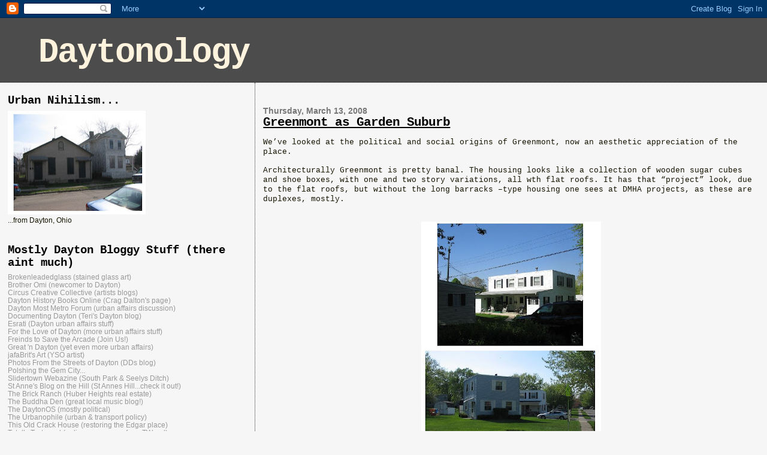

--- FILE ---
content_type: text/html; charset=UTF-8
request_url: https://daytonology.blogspot.com/2008/03/greenmont-as-garden-suburb.html?showComment=1570108197978
body_size: 18936
content:
<!DOCTYPE html>
<html dir='ltr' xmlns='http://www.w3.org/1999/xhtml' xmlns:b='http://www.google.com/2005/gml/b' xmlns:data='http://www.google.com/2005/gml/data' xmlns:expr='http://www.google.com/2005/gml/expr'>
<head>
<link href='https://www.blogger.com/static/v1/widgets/2944754296-widget_css_bundle.css' rel='stylesheet' type='text/css'/>
<meta content='text/html; charset=UTF-8' http-equiv='Content-Type'/>
<meta content='blogger' name='generator'/>
<link href='https://daytonology.blogspot.com/favicon.ico' rel='icon' type='image/x-icon'/>
<link href='http://daytonology.blogspot.com/2008/03/greenmont-as-garden-suburb.html' rel='canonical'/>
<link rel="alternate" type="application/atom+xml" title="Daytonology - Atom" href="https://daytonology.blogspot.com/feeds/posts/default" />
<link rel="alternate" type="application/rss+xml" title="Daytonology - RSS" href="https://daytonology.blogspot.com/feeds/posts/default?alt=rss" />
<link rel="service.post" type="application/atom+xml" title="Daytonology - Atom" href="https://www.blogger.com/feeds/7572205562498024454/posts/default" />

<link rel="alternate" type="application/atom+xml" title="Daytonology - Atom" href="https://daytonology.blogspot.com/feeds/5981018654343748308/comments/default" />
<!--Can't find substitution for tag [blog.ieCssRetrofitLinks]-->
<link href='https://blogger.googleusercontent.com/img/b/R29vZ2xl/AVvXsEhscGVvUbza68EQhP6r3oOlthIs5J-h9ZIHqGvqxjlcRPcWMhmaOIIw6uusJRfI-Tb2uQBCEE1b9e34vU08-vTpO6hQFGj5I6Z2f73HRSw2ul51c4F4fwUrnFqnrFMB6r8AoDaVDHtV01s/s400/Greenmont1.jpg' rel='image_src'/>
<meta content='http://daytonology.blogspot.com/2008/03/greenmont-as-garden-suburb.html' property='og:url'/>
<meta content='Greenmont as Garden Suburb' property='og:title'/>
<meta content='We’ve looked at the political and social origins of Greenmont, now an aesthetic appreciation of the place. Architecturally Greenmont is pret...' property='og:description'/>
<meta content='https://blogger.googleusercontent.com/img/b/R29vZ2xl/AVvXsEhscGVvUbza68EQhP6r3oOlthIs5J-h9ZIHqGvqxjlcRPcWMhmaOIIw6uusJRfI-Tb2uQBCEE1b9e34vU08-vTpO6hQFGj5I6Z2f73HRSw2ul51c4F4fwUrnFqnrFMB6r8AoDaVDHtV01s/w1200-h630-p-k-no-nu/Greenmont1.jpg' property='og:image'/>
<title>Daytonology: Greenmont as Garden Suburb</title>
<style id='page-skin-1' type='text/css'><!--
/*
* Blogger Template Style
*
* Sand Dollar
* by Jason Sutter
* Updated by Blogger Team
*/
body {
margin:0px;
padding:0px;
background:#f6f6f6;
color:#171502;
font-size: small;
}
#outer-wrapper {
font:normal normal 100% 'Trebuchet MS',Trebuchet,Verdana,Sans-Serif;
}
a {
color:#000000;
}
a:hover {
color:#000000;
}
a img {
border-width: 0;
}
#content-wrapper {
padding-top: 0;
padding-right: 1em;
padding-bottom: 0;
padding-left: 1em;
}
@media all  {
div#main {
float:right;
width:66%;
padding-top:30px;
padding-right:0;
padding-bottom:10px;
padding-left:1em;
border-left:dotted 1px #333333;
word-wrap: break-word; /* fix for long text breaking sidebar float in IE */
overflow: hidden;     /* fix for long non-text content breaking IE sidebar float */
}
div#sidebar {
margin-top:20px;
margin-right:0px;
margin-bottom:0px;
margin-left:0;
padding:0px;
text-align:left;
float: left;
width: 31%;
word-wrap: break-word; /* fix for long text breaking sidebar float in IE */
overflow: hidden;     /* fix for long non-text content breaking IE sidebar float */
}
}
@media handheld  {
div#main {
float:none;
width:90%;
}
div#sidebar {
padding-top:30px;
padding-right:7%;
padding-bottom:10px;
padding-left:3%;
}
}
#header {
padding-top:0px;
padding-right:0px;
padding-bottom:0px;
padding-left:0px;
margin-top:0px;
margin-right:0px;
margin-bottom:0px;
margin-left:0px;
border-bottom:dotted 1px #333333;
background:#4c4c4c;
}
h1 a:link  {
text-decoration:none;
color:#fff3dd
}
h1 a:visited  {
text-decoration:none;
color:#fff3dd
}
h1,h2,h3 {
margin: 0;
}
h1 {
padding-top:25px;
padding-right:0px;
padding-bottom:10px;
padding-left:5%;
color:#fff3dd;
background:#4c4c4c;
font:normal bold 439% Courier, monospace;
letter-spacing:-2px;
}
h3.post-title {
color:#000000;
font:normal bold 160% Courier, monospace;
letter-spacing:-1px;
}
h3.post-title a,
h3.post-title a:visited {
color: #000000;
}
h2.date-header  {
margin-top:10px;
margin-right:0px;
margin-bottom:0px;
margin-left:0px;
color:#777777;
font: normal bold 105% 'Trebuchet MS',Trebuchet,Verdana,Sans-serif;
}
h4 {
color:#aa0033;
}
#sidebar h2 {
color:#000000;
margin:0px;
padding:0px;
font:normal bold 150% Courier, monospace;
}
#sidebar .widget {
margin-top:0px;
margin-right:0px;
margin-bottom:33px;
margin-left:0px;
padding-top:0px;
padding-right:0px;
padding-bottom:0px;
padding-left:0px;
font-size:95%;
}
#sidebar ul {
list-style-type:none;
padding-left: 0;
margin-top: 0;
}
#sidebar li {
margin-top:0px;
margin-right:0px;
margin-bottom:0px;
margin-left:0px;
padding-top:0px;
padding-right:0px;
padding-bottom:0px;
padding-left:0px;
list-style-type:none;
font-size:95%;
}
.description {
padding:0px;
margin-top:7px;
margin-right:12%;
margin-bottom:7px;
margin-left:5%;
color:#ffffff;
background:transparent;
font:bold 100% Verdana,Sans-Serif;
}
.post {
margin-top:0px;
margin-right:0px;
margin-bottom:30px;
margin-left:0px;
}
.post strong {
color:#171502;
font-weight:bold;
}
pre,code {
color:#999999;
}
strike {
color:#999999;
}
.post-footer  {
padding:0px;
margin:0px;
color:#444444;
font-size:80%;
}
.post-footer a {
border:none;
color:#968a0a;
text-decoration:none;
}
.post-footer a:hover {
text-decoration:underline;
}
#comments {
padding:0px;
font-size:110%;
font-weight:bold;
}
.comment-author {
margin-top: 10px;
}
.comment-body {
font-size:100%;
font-weight:normal;
color:black;
}
.comment-footer {
padding-bottom:20px;
color:#444444;
font-size:80%;
font-weight:normal;
display:inline;
margin-right:10px
}
.deleted-comment  {
font-style:italic;
color:gray;
}
.comment-link  {
margin-left:.6em;
}
.profile-textblock {
clear: both;
margin-left: 0;
}
.profile-img {
float: left;
margin-top: 0;
margin-right: 5px;
margin-bottom: 5px;
margin-left: 0;
border: 2px solid #4c4c4c;
}
#sidebar a:link  {
color:#999999;
text-decoration:none;
}
#sidebar a:active  {
color:#ff0000;
text-decoration:none;
}
#sidebar a:visited  {
color:sidebarlinkcolor;
text-decoration:none;
}
#sidebar a:hover {
color:#000000;
text-decoration:none;
}
.feed-links {
clear: both;
line-height: 2.5em;
}
#blog-pager-newer-link {
float: left;
}
#blog-pager-older-link {
float: right;
}
#blog-pager {
text-align: center;
}
.clear {
clear: both;
}
.widget-content {
margin-top: 0.5em;
}
/** Tweaks for layout editor preview */
body#layout #outer-wrapper {
margin-top: 0;
}
body#layout #main,
body#layout #sidebar {
margin-top: 10px;
padding-top: 0;
}

--></style>
<link href='https://www.blogger.com/dyn-css/authorization.css?targetBlogID=7572205562498024454&amp;zx=24265e5a-7d27-4e4d-8c54-1ed28ac6619e' media='none' onload='if(media!=&#39;all&#39;)media=&#39;all&#39;' rel='stylesheet'/><noscript><link href='https://www.blogger.com/dyn-css/authorization.css?targetBlogID=7572205562498024454&amp;zx=24265e5a-7d27-4e4d-8c54-1ed28ac6619e' rel='stylesheet'/></noscript>
<meta name='google-adsense-platform-account' content='ca-host-pub-1556223355139109'/>
<meta name='google-adsense-platform-domain' content='blogspot.com'/>

</head>
<body>
<div class='navbar section' id='navbar'><div class='widget Navbar' data-version='1' id='Navbar1'><script type="text/javascript">
    function setAttributeOnload(object, attribute, val) {
      if(window.addEventListener) {
        window.addEventListener('load',
          function(){ object[attribute] = val; }, false);
      } else {
        window.attachEvent('onload', function(){ object[attribute] = val; });
      }
    }
  </script>
<div id="navbar-iframe-container"></div>
<script type="text/javascript" src="https://apis.google.com/js/platform.js"></script>
<script type="text/javascript">
      gapi.load("gapi.iframes:gapi.iframes.style.bubble", function() {
        if (gapi.iframes && gapi.iframes.getContext) {
          gapi.iframes.getContext().openChild({
              url: 'https://www.blogger.com/navbar/7572205562498024454?po\x3d5981018654343748308\x26origin\x3dhttps://daytonology.blogspot.com',
              where: document.getElementById("navbar-iframe-container"),
              id: "navbar-iframe"
          });
        }
      });
    </script><script type="text/javascript">
(function() {
var script = document.createElement('script');
script.type = 'text/javascript';
script.src = '//pagead2.googlesyndication.com/pagead/js/google_top_exp.js';
var head = document.getElementsByTagName('head')[0];
if (head) {
head.appendChild(script);
}})();
</script>
</div></div>
<div id='outer-wrapper'><div id='wrap2'>
<!-- skip links for text browsers -->
<span id='skiplinks' style='display:none;'>
<a href='#main'>skip to main </a> |
      <a href='#sidebar'>skip to sidebar</a>
</span>
<div id='header-wrapper'>
<div class='header section' id='header'><div class='widget Header' data-version='1' id='Header1'>
<div id='header-inner'>
<div class='titlewrapper'>
<h1 class='title'>
<a href='https://daytonology.blogspot.com/'>
Daytonology
</a>
</h1>
</div>
<div class='descriptionwrapper'>
<p class='description'><span>
</span></p>
</div>
</div>
</div></div>
</div>
<div id='content-wrapper'>
<div id='crosscol-wrapper' style='text-align:center'>
<div class='crosscol no-items section' id='crosscol'></div>
</div>
<div id='main-wrapper'>
<div class='main section' id='main'><div class='widget Blog' data-version='1' id='Blog1'>
<div class='blog-posts hfeed'>

          <div class="date-outer">
        
<h2 class='date-header'><span>Thursday, March 13, 2008</span></h2>

          <div class="date-posts">
        
<div class='post-outer'>
<div class='post hentry'>
<a name='5981018654343748308'></a>
<h3 class='post-title entry-title'>
<a href='https://daytonology.blogspot.com/2008/03/greenmont-as-garden-suburb.html'>Greenmont as Garden Suburb</a>
</h3>
<div class='post-header-line-1'></div>
<div class='post-body entry-content'>
<p><span style="font-family: courier new;">We&#8217;ve looked at the political and social origins of Greenmont, now an aesthetic appreciation of the place.</span><br /><br /><span style="font-family: courier new;">Architecturally Greenmont is pretty banal.  The housing looks like a collection of wooden sugar cubes and shoe boxes, with one and two story variations, all wth flat roofs.   It has that &#8220;project&#8221; look, due to the flat roofs, but without the long barracks &#8211;type housing one sees at DMHA projects, as these are duplexes, mostly.</span><br /><br /><br /><a href="https://blogger.googleusercontent.com/img/b/R29vZ2xl/AVvXsEhscGVvUbza68EQhP6r3oOlthIs5J-h9ZIHqGvqxjlcRPcWMhmaOIIw6uusJRfI-Tb2uQBCEE1b9e34vU08-vTpO6hQFGj5I6Z2f73HRSw2ul51c4F4fwUrnFqnrFMB6r8AoDaVDHtV01s/s1600-h/Greenmont1.jpg" onblur="try {parent.deselectBloggerImageGracefully();} catch(e) {}" style="font-family: courier new;"><img alt="" border="0" id="BLOGGER_PHOTO_ID_5177394013678709186" src="https://blogger.googleusercontent.com/img/b/R29vZ2xl/AVvXsEhscGVvUbza68EQhP6r3oOlthIs5J-h9ZIHqGvqxjlcRPcWMhmaOIIw6uusJRfI-Tb2uQBCEE1b9e34vU08-vTpO6hQFGj5I6Z2f73HRSw2ul51c4F4fwUrnFqnrFMB6r8AoDaVDHtV01s/s400/Greenmont1.jpg" style="margin: 0px auto 10px; display: block; text-align: center; cursor: pointer;" /></a><span style="font-family: courier new;">The styles are varied somewhat throughout the complex to minimize the uniformity one sees in public housing, so a mix of singles and doubles, 1 and 2 stories.</span><br /><br /><span style="font-family: courier new;">What made the place special is the very generous site planning and landscaping going above and beyond the typical housing project (or suburban development, for that matter).</span><br /><br /><span style="font-family: courier new;">The site plan is a circular road circling a central green space, with housing happening off the circular road, on little cul-de-sacs or dead ends facing the green space, or on little loop roads.   Community facilities are near the front of the complex, which is reached via a short parkway off Patterson Road.</span><br /><br /><a href="https://blogger.googleusercontent.com/img/b/R29vZ2xl/AVvXsEiSJRYJ2un6ZCW6jgHjWzOCCJ1g10H_9VeHzIDjBan0WK-ZGifvjGpMZUEsbkWGtsUHpIVrmAIjmYilr54r6C8hhKw3yYM4to0N3Kri0fI7h9RNtZnL4QqaEeQeavLy7Ro7iMoFMIfaQLc/s1600-h/Greenmont2.jpg" onblur="try {parent.deselectBloggerImageGracefully();} catch(e) {}" style="font-family: courier new;"><img alt="" border="0" id="BLOGGER_PHOTO_ID_5177394022268643794" src="https://blogger.googleusercontent.com/img/b/R29vZ2xl/AVvXsEiSJRYJ2un6ZCW6jgHjWzOCCJ1g10H_9VeHzIDjBan0WK-ZGifvjGpMZUEsbkWGtsUHpIVrmAIjmYilr54r6C8hhKw3yYM4to0N3Kri0fI7h9RNtZnL4QqaEeQeavLy7Ro7iMoFMIfaQLc/s400/Greenmont2.jpg" style="margin: 0px auto 10px; display: block; text-align: center; cursor: pointer;" /></a><br /><a href="https://blogger.googleusercontent.com/img/b/R29vZ2xl/AVvXsEjep6XMzxifCWClp2qaQiyMupQZ3gYGuVGROfWQQnleMmEIPetGRFqWDqpzMIv1wAL9l1RGfbam0m3IfrZBJQLuxXfDmMIcMbn3TI3e1USw8AdjSrPTfdIN09faW1kK3dICIF0Ral-zNIQ/s1600-h/Greenmont3.jpg" onblur="try {parent.deselectBloggerImageGracefully();} catch(e) {}" style="font-family: courier new;"><img alt="" border="0" id="BLOGGER_PHOTO_ID_5177393373728582002" src="https://blogger.googleusercontent.com/img/b/R29vZ2xl/AVvXsEjep6XMzxifCWClp2qaQiyMupQZ3gYGuVGROfWQQnleMmEIPetGRFqWDqpzMIv1wAL9l1RGfbam0m3IfrZBJQLuxXfDmMIcMbn3TI3e1USw8AdjSrPTfdIN09faW1kK3dICIF0Ral-zNIQ/s400/Greenmont3.jpg" style="margin: 0px auto 10px; display: block; text-align: center; cursor: pointer;" /></a><span style="font-family: courier new;">Ariel with mature landscaping</span><br /><a href="https://blogger.googleusercontent.com/img/b/R29vZ2xl/AVvXsEjbAzk8gzUlCJaTlfDXgW9hd5S_aJR6zJ-2K9zFn4NiHuCj1KU6COFnddCx6nXQpPIlO0uThvV4QtfQvugqElzophnCytjeadBL1Jo319d34r7Mi7Hmlmai2IjWlFcLf13vEQsjqWq0ZMs/s1600-h/Greenmont4.jpg" onblur="try {parent.deselectBloggerImageGracefully();} catch(e) {}" style="font-family: courier new;"><img alt="" border="0" id="BLOGGER_PHOTO_ID_5177393382318516610" src="https://blogger.googleusercontent.com/img/b/R29vZ2xl/AVvXsEjbAzk8gzUlCJaTlfDXgW9hd5S_aJR6zJ-2K9zFn4NiHuCj1KU6COFnddCx6nXQpPIlO0uThvV4QtfQvugqElzophnCytjeadBL1Jo319d34r7Mi7Hmlmai2IjWlFcLf13vEQsjqWq0ZMs/s400/Greenmont4.jpg" style="margin: 0px auto 10px; display: block; text-align: center; cursor: pointer;" /></a><span style="font-family: courier new;">In some ways this 'token-ring surroundng a central space' concept resembles </span><a href="http://www.urbanohio.com/forum2/index.php/topic,13003.0.html" style="font-family: courier new;">Greenhills</a><span style="font-family: courier new;"> near Cincinnati, one of the New Deal era Greenbelt communities built by the Resettlement Administration.    Since this place is called </span><span style="font-style: italic; font-family: courier new;">Green</span><span style="font-family: courier new;">mont one does wonder if the Greenbelt communities where on the mind of the planner (the designers of Greenmont are unknown to me)</span><br /><br /><span style="font-family: courier new;">The centerpiece is a central park or green space, partially used as playing fields for the school, part just unstructured open space where you can toss the ball around with your buddies, fly a kite, whatever.</span><br /><br /><a href="https://blogger.googleusercontent.com/img/b/R29vZ2xl/AVvXsEgN8jTs4Kd2oqQvpPHg1TNgSnxaDxsSDU5IQbqgiuIuWCS_SKUqahsWqE4e7Gp0uWwu3aH6dmBXu0jSxRAkzaBJCVprLOV8tWhkM3TXAAtxohzHWSK_bTCoQ4IWkY3XpodVAcwWLcmgUjY/s1600-h/Greenmont5.jpg" onblur="try {parent.deselectBloggerImageGracefully();} catch(e) {}" style="font-family: courier new;"><img alt="" border="0" id="BLOGGER_PHOTO_ID_5177393390908451218" src="https://blogger.googleusercontent.com/img/b/R29vZ2xl/AVvXsEgN8jTs4Kd2oqQvpPHg1TNgSnxaDxsSDU5IQbqgiuIuWCS_SKUqahsWqE4e7Gp0uWwu3aH6dmBXu0jSxRAkzaBJCVprLOV8tWhkM3TXAAtxohzHWSK_bTCoQ4IWkY3XpodVAcwWLcmgUjY/s400/Greenmont5.jpg" style="margin: 0px auto 10px; display: block; text-align: center; cursor: pointer;" /></a><br /><a href="https://blogger.googleusercontent.com/img/b/R29vZ2xl/AVvXsEjs86xjVFuieCQATED8CQttP77yPqqUDychayMjkWfOoreDxHux1anv5WQ17SEginUyptYjc-W3b72R366VAojmtWf6GDj6I67_tAptdRZhQ9zHc8U_94UAAkupE4Kc-dGH_PGiyVtr3Vw/s1600-h/Greenmont6.jpg" onblur="try {parent.deselectBloggerImageGracefully();} catch(e) {}" style="font-family: courier new;"><img alt="" border="0" id="BLOGGER_PHOTO_ID_5177393390908451234" src="https://blogger.googleusercontent.com/img/b/R29vZ2xl/AVvXsEjs86xjVFuieCQATED8CQttP77yPqqUDychayMjkWfOoreDxHux1anv5WQ17SEginUyptYjc-W3b72R366VAojmtWf6GDj6I67_tAptdRZhQ9zHc8U_94UAAkupE4Kc-dGH_PGiyVtr3Vw/s400/Greenmont6.jpg" style="margin: 0px auto 10px; display: block; text-align: center; cursor: pointer;" /></a><span style="font-family: courier new;">Some of the housing is developed as clusters opening off of parking areas onto the green space</span><br /><br /><br /><a href="https://blogger.googleusercontent.com/img/b/R29vZ2xl/AVvXsEjLLGfIGSBCn6xJL6vXE9rtX6hLvPlYlmJuqlaGJuOXFYXr8W0SdDBvbMJHOOrUir9p8BIfA9qE8Eb3yYeXTdXflST-0W6HvRPXvullsX0Zd8qUoKwlRT0X3NNPsoD4Pu8-4jmpmOCdrDc/s1600-h/Greenmont7.jpg" onblur="try {parent.deselectBloggerImageGracefully();} catch(e) {}" style="font-family: courier new;"><img alt="" border="0" id="BLOGGER_PHOTO_ID_5177393395203418546" src="https://blogger.googleusercontent.com/img/b/R29vZ2xl/AVvXsEjLLGfIGSBCn6xJL6vXE9rtX6hLvPlYlmJuqlaGJuOXFYXr8W0SdDBvbMJHOOrUir9p8BIfA9qE8Eb3yYeXTdXflST-0W6HvRPXvullsX0Zd8qUoKwlRT0X3NNPsoD4Pu8-4jmpmOCdrDc/s400/Greenmont7.jpg" style="margin: 0px auto 10px; display: block; text-align: center; cursor: pointer;" /></a><br /><a href="https://blogger.googleusercontent.com/img/b/R29vZ2xl/AVvXsEiovFAr9OAPsc9weBcfpRUamrPk3D7pkzNK1M1FegpVLxv64Xy-nw52XHDUtZZK3FVud1-Spc5vHQJqhgMzzCHXl305qArft-ywj-nl1K_lqlvoI9Bv1XVL1iogcOxIylWR5rM7K3pfuNM/s1600-h/Greenmont8.jpg" onblur="try {parent.deselectBloggerImageGracefully();} catch(e) {}" style="font-family: courier new;"><img alt="" border="0" id="BLOGGER_PHOTO_ID_5177390453150820562" src="https://blogger.googleusercontent.com/img/b/R29vZ2xl/AVvXsEiovFAr9OAPsc9weBcfpRUamrPk3D7pkzNK1M1FegpVLxv64Xy-nw52XHDUtZZK3FVud1-Spc5vHQJqhgMzzCHXl305qArft-ywj-nl1K_lqlvoI9Bv1XVL1iogcOxIylWR5rM7K3pfuNM/s400/Greenmont8.jpg" style="margin: 0px auto 10px; display: block; text-align: center; cursor: pointer;" /></a><span style="font-family: courier new;">As designed, little greenways wend their ways through the housing clusters from the central green space.</span><br /><br /><br /><a href="https://blogger.googleusercontent.com/img/b/R29vZ2xl/AVvXsEjlzZuB1ddNqkoBbPx78UJyid1z1ZrQilT2hH7UPCcBxuN_FMRLm9xLoELK6h47XPI8SujXeggZsJfqjX4NYRcxiSpENCPJH7S1QrJhhqoA3TptbwPaEMGnm5LtBH1tOaBHN2Ru8IBdR5I/s1600-h/Greenmont9.jpg" onblur="try {parent.deselectBloggerImageGracefully();} catch(e) {}" style="font-family: courier new;"><img alt="" border="0" id="BLOGGER_PHOTO_ID_5177390457445787874" src="https://blogger.googleusercontent.com/img/b/R29vZ2xl/AVvXsEjlzZuB1ddNqkoBbPx78UJyid1z1ZrQilT2hH7UPCcBxuN_FMRLm9xLoELK6h47XPI8SujXeggZsJfqjX4NYRcxiSpENCPJH7S1QrJhhqoA3TptbwPaEMGnm5LtBH1tOaBHN2Ru8IBdR5I/s400/Greenmont9.jpg" style="margin: 0px auto 10px; display: block; text-align: center; cursor: pointer;" /></a><span style="font-family: courier new;">(Though a lot of this has been taken over as back yards)</span><br /><br /><span style="font-family: courier new;">Near the front of the complex a watercourse running roughly east-west provides for the opportunity to create a greenway, used in part for vegetable gardens.</span><br /><br /><a href="https://blogger.googleusercontent.com/img/b/R29vZ2xl/AVvXsEgZdirc-DGa9a_WtDSZLuG7gQhRad50UZ7-SMtcX3U8pU4T54hD26ncn4BiaogOWTLzXvpjAEVGpZhEDtwWKYcEiaFNd1TqbnDmH_yFkzbM9MLSyECRcNMpKcGWzUtjTEBTYGxaQqMWklw/s1600-h/Greenmont10.jpg" onblur="try {parent.deselectBloggerImageGracefully();} catch(e) {}" style="font-family: courier new;"><img alt="" border="0" id="BLOGGER_PHOTO_ID_5177403509851400690" src="https://blogger.googleusercontent.com/img/b/R29vZ2xl/AVvXsEgZdirc-DGa9a_WtDSZLuG7gQhRad50UZ7-SMtcX3U8pU4T54hD26ncn4BiaogOWTLzXvpjAEVGpZhEDtwWKYcEiaFNd1TqbnDmH_yFkzbM9MLSyECRcNMpKcGWzUtjTEBTYGxaQqMWklw/s400/Greenmont10.jpg" style="margin: 0px auto 10px; display: block; text-align: center; cursor: pointer;" /></a><br /><a href="https://blogger.googleusercontent.com/img/b/R29vZ2xl/AVvXsEjlN_mf5uJZtckQKd-gF1NoeahBXSo4Rg8GXomAVoSibnEH2iuaRO_oMHUtUe_bpqiUfOI22anfjZyz9I-AzdNt_ZugHNpbFCwygDslik3uwAv_Hs-454KkyPsXRm5EDRGh4yDlrTfBpj0/s1600-h/Greenmont11.jpg" onblur="try {parent.deselectBloggerImageGracefully();} catch(e) {}" style="font-family: courier new;"><img alt="" border="0" id="BLOGGER_PHOTO_ID_5177403514146368002" src="https://blogger.googleusercontent.com/img/b/R29vZ2xl/AVvXsEjlN_mf5uJZtckQKd-gF1NoeahBXSo4Rg8GXomAVoSibnEH2iuaRO_oMHUtUe_bpqiUfOI22anfjZyz9I-AzdNt_ZugHNpbFCwygDslik3uwAv_Hs-454KkyPsXRm5EDRGh4yDlrTfBpj0/s400/Greenmont11.jpg" style="margin: 0px auto 10px; display: block; text-align: center; cursor: pointer;" /></a><br /><br /><span style="font-family: courier new;">Also near the front are the commercial building, community center, and administration. Architecturally one can see a bit of Bay Region style in the large picture windows n the commercial building (Bay Region style was pretty popular war worker housing out west),, but a touch of traditionalism with the gable roofs and entrance articulation on the administration (akin to the stripped classicism of </span><a href="http://en.wikipedia.org/wiki/Heinrich_Tessenow" style="font-family: courier new;">Heinrich Tessenow</a><span style="font-family: courier new;">).</span><br /><br /><br /><a href="https://blogger.googleusercontent.com/img/b/R29vZ2xl/AVvXsEgOluJoary4xWQ12vlwE17sBVPlkEVvmhCU585DvvD1A4CT_pzgEvlUWZGDIUnVG-SvmhsvBQldHbQOj8Hbk7tZhw3KTe23QPrBO1rcnoEo5Jmzgd2vjxcTQZFdIKzAaUNbv0_PyVea0Fw/s1600-h/Greenmont12.jpg" onblur="try {parent.deselectBloggerImageGracefully();} catch(e) {}" style="font-family: courier new;"><img alt="" border="0" id="BLOGGER_PHOTO_ID_5177402075332323810" src="https://blogger.googleusercontent.com/img/b/R29vZ2xl/AVvXsEgOluJoary4xWQ12vlwE17sBVPlkEVvmhCU585DvvD1A4CT_pzgEvlUWZGDIUnVG-SvmhsvBQldHbQOj8Hbk7tZhw3KTe23QPrBO1rcnoEo5Jmzgd2vjxcTQZFdIKzAaUNbv0_PyVea0Fw/s400/Greenmont12.jpg" style="margin: 0px auto 10px; display: block; text-align: center; cursor: pointer;" /></a><span style="font-family: courier new;font-size:130%;" ><span style="font-weight: bold;">Greenmont in Context</span></span><br /><br /><span style="font-family: courier new;">There were two other wartime mutual housing complexes in Dayton:  Overlook and Oak Park.  Oak Park was privatized and Overlook remains mutually owned...</span><br /><br /><span style="font-family: courier new;">In terms of site planning Greenmont was the best of the three, the most innovative, probably due to the inception just before the war permitted better planning.  (one suspects that Greenmont was intended as a sort of model development).</span><br /><br /><span style="font-family: courier new;">Overlook has a barracks feel, and Oak Park was indistinguishable from a normal subdivision.  Other conventional wartime housing complexes in the region were more like Overlook.</span><br /><br /><span style="font-family: courier new;">Then there was the emergency housing units and jerrybuilt developments, like Dogpatch in Kettering or </span><a href="http://www.urbanohio.com/forum2/index.php/topic,12953.0.html" style="font-family: courier new;">Little Kentucky</a><span style="font-family: courier new;"> near Fairborn.  I&#8217;ve been told the first housing in Dogpatch was built using scrap wood from railroad boxcars out near the Frigidaire plant.  In Little Kentucky people didn&#8217;t have sewers  and lived in campers and old trolley cars.</span><br /><br /><span style="font-family: courier new;">Greenmont would have had some historic significance but the place has lost landscape integrity in various ways.  The school has been expanded into the central green space, destroying the character of this key feature, the commercial building has been drastically altered and incorporated into a small shopping center, oriented away from the complex, the greenway system isn&#8217;t intact, and so forth.</span><br /><br /><span style="font-family: courier new;">Yet one can still get a feeling for an alternative vision for suburbia that Greenmont represents by driving around the complex, especially now the landscaping is all mature.   At best Greenmont is as close as it comes in Dayton to a true garden suburb, where one is living as if in a park.</span></p>
<div style='clear: both;'></div>
</div>
<div class='post-footer'>
<div class='post-footer-line post-footer-line-1'><span class='post-author vcard'>
Posted by
<span class='fn'>Jefferey</span>
</span>
<span class='post-timestamp'>
at
<a class='timestamp-link' href='https://daytonology.blogspot.com/2008/03/greenmont-as-garden-suburb.html' rel='bookmark' title='permanent link'><abbr class='published' title='2008-03-13T20:34:00-04:00'>8:34&#8239;PM</abbr></a>
</span>
<span class='post-comment-link'>
</span>
<span class='post-icons'>
<span class='item-action'>
<a href='https://www.blogger.com/email-post/7572205562498024454/5981018654343748308' title='Email Post'>
<img alt="" class="icon-action" src="//www.blogger.com/img/icon18_email.gif">
</a>
</span>
<span class='item-control blog-admin pid-1941038211'>
<a href='https://www.blogger.com/post-edit.g?blogID=7572205562498024454&postID=5981018654343748308&from=pencil' title='Edit Post'>
<img alt='' class='icon-action' height='18' src='https://resources.blogblog.com/img/icon18_edit_allbkg.gif' width='18'/>
</a>
</span>
</span>
<span class='post-backlinks post-comment-link'>
</span>
</div>
<div class='post-footer-line post-footer-line-2'><span class='post-labels'>
</span>
</div>
<div class='post-footer-line post-footer-line-3'></div>
</div>
</div>
<div class='comments' id='comments'>
<a name='comments'></a>
<h4>11 comments:</h4>
<div id='Blog1_comments-block-wrapper'>
<dl class='avatar-comment-indent' id='comments-block'>
<dt class='comment-author ' id='c6459262089722828458'>
<a name='c6459262089722828458'></a>
<div class="avatar-image-container avatar-stock"><span dir="ltr"><img src="//resources.blogblog.com/img/blank.gif" width="35" height="35" alt="" title="Anonymous">

</span></div>
Anonymous
said...
</dt>
<dd class='comment-body' id='Blog1_cmt-6459262089722828458'>
<p>
I spent part of my childhood in Greenmont Village. Everything you say, Jeffrey, is correct. It was truly a "garden" suburb. My dad had a meat market in the Ecki Building at Wayne and Wyoming, and in the 1940s, when cars were scarce and gas was rationed, he would take the Ewalt Circle bus from Greenmont downtown. We had a wonderful green space along West Wren Circle where we played ball and fooled around on the "monkey bars." Everyone knew everybody else. It was a "village" in the true sense of the word. It was also a little democracy. I remember my mom and dad taking me to the Greenmont Admin Building for "townhall meetings." I remember my parents would vote on issues related to the complex, including Greenmont School. Greenmont Village also had community gardens; in fact, I think they still do. It was a great place to raise fresh produce and commune at the same time. You're right about the nondiscript architecture, but residents have been allowed to add their personal touches so that many of the homes have their own distinctive features. The centerpiece of the complex has been the commercial building as you described. Dots Market has been there forever, and I just hope it stays. It's truly a neighborhood market with the best meats in town. When I was a kid, the owners of the store knew us by name. It might have been because of Dad's meat business downtown, but really I think it was that neighborly relationship between business and customer that made the difference. I hear that there is still a waiting line to get into Greenmont Village since the rental rates are the best in town.
</p>
</dd>
<dd class='comment-footer'>
<span class='comment-timestamp'>
<a href='https://daytonology.blogspot.com/2008/03/greenmont-as-garden-suburb.html?showComment=1205520840000#c6459262089722828458' title='comment permalink'>
March 14, 2008 at 2:54&#8239;PM
</a>
<span class='item-control blog-admin pid-1631607772'>
<a class='comment-delete' href='https://www.blogger.com/comment/delete/7572205562498024454/6459262089722828458' title='Delete Comment'>
<img src='https://resources.blogblog.com/img/icon_delete13.gif'/>
</a>
</span>
</span>
</dd>
<dt class='comment-author blog-author' id='c343962653896845897'>
<a name='c343962653896845897'></a>
<div class="avatar-image-container avatar-stock"><span dir="ltr"><a href="https://www.blogger.com/profile/01294969786619943530" target="" rel="nofollow" onclick="" class="avatar-hovercard" id="av-343962653896845897-01294969786619943530"><img src="//www.blogger.com/img/blogger_logo_round_35.png" width="35" height="35" alt="" title="Jefferey">

</a></span></div>
<a href='https://www.blogger.com/profile/01294969786619943530' rel='nofollow'>Jefferey</a>
said...
</dt>
<dd class='comment-body' id='Blog1_cmt-343962653896845897'>
<p>
Thank you for your post...I really appreciate hearing from people who actually lived in the place, since a lot of what I am posting on is inference based on secondhand sources. The booklet I read on Greenmont (the main source for this thread) made a point on featuring all the community activities, but I was wondering on how active the place really was.<BR/><BR/>The idea of having all this open space in a subdivision: nowadays that all would be a golf course.  There was one other attempt here to do something like Greenmont, and that was Newfields up near Trotwood.<BR/><BR/>I think Dots must have replaced that co-op supermarket some time after 1948.  Looking at the ariel photos and comparing to whats on-site today I think the commercial building was incorporated into that little shopping center that has Dots, but I didnt know the mutual housing corporation still owned the property.
</p>
</dd>
<dd class='comment-footer'>
<span class='comment-timestamp'>
<a href='https://daytonology.blogspot.com/2008/03/greenmont-as-garden-suburb.html?showComment=1205585580000#c343962653896845897' title='comment permalink'>
March 15, 2008 at 8:53&#8239;AM
</a>
<span class='item-control blog-admin pid-1941038211'>
<a class='comment-delete' href='https://www.blogger.com/comment/delete/7572205562498024454/343962653896845897' title='Delete Comment'>
<img src='https://resources.blogblog.com/img/icon_delete13.gif'/>
</a>
</span>
</span>
</dd>
<dt class='comment-author ' id='c4203569666668757290'>
<a name='c4203569666668757290'></a>
<div class="avatar-image-container vcard"><span dir="ltr"><a href="https://www.blogger.com/profile/02849907428208235392" target="" rel="nofollow" onclick="" class="avatar-hovercard" id="av-4203569666668757290-02849907428208235392"><img src="https://resources.blogblog.com/img/blank.gif" width="35" height="35" class="delayLoad" style="display: none;" longdesc="//2.bp.blogspot.com/-CLIpd-u_sP4/ZW1H3_7_asI/AAAAAAAAXo0/ca6DTt2ZBHALWMDM_3c8YmICsW6xTCylACK4BGAYYCw/s35/BlogPhoto2023.jpg" alt="" title="Hels">

<noscript><img src="//2.bp.blogspot.com/-CLIpd-u_sP4/ZW1H3_7_asI/AAAAAAAAXo0/ca6DTt2ZBHALWMDM_3c8YmICsW6xTCylACK4BGAYYCw/s35/BlogPhoto2023.jpg" width="35" height="35" class="photo" alt=""></noscript></a></span></div>
<a href='https://www.blogger.com/profile/02849907428208235392' rel='nofollow'>Hels</a>
said...
</dt>
<dd class='comment-body' id='Blog1_cmt-4203569666668757290'>
<p>
Many thanks for the post. I have drawn a link from your material on Greenmont to my post on London and Adelaide, citing you carefully. But I would love to know when Greenmont was a] conceived and b] completed.<BR/><BR/>Hels
</p>
</dd>
<dd class='comment-footer'>
<span class='comment-timestamp'>
<a href='https://daytonology.blogspot.com/2008/03/greenmont-as-garden-suburb.html?showComment=1232155200000#c4203569666668757290' title='comment permalink'>
January 16, 2009 at 8:20&#8239;PM
</a>
<span class='item-control blog-admin pid-1292128694'>
<a class='comment-delete' href='https://www.blogger.com/comment/delete/7572205562498024454/4203569666668757290' title='Delete Comment'>
<img src='https://resources.blogblog.com/img/icon_delete13.gif'/>
</a>
</span>
</span>
</dd>
<dt class='comment-author ' id='c1083731847002417583'>
<a name='c1083731847002417583'></a>
<div class="avatar-image-container avatar-stock"><span dir="ltr"><img src="//resources.blogblog.com/img/blank.gif" width="35" height="35" alt="" title="Anonymous">

</span></div>
Anonymous
said...
</dt>
<dd class='comment-body' id='Blog1_cmt-1083731847002417583'>
<p>
This was a wonderful place to grow up in.  We had<br />our school, church, market, activity center, friends<br />with great character, sports minded, school honors,<br />and a team atmosphere.  I moved there when I was<br />seven and now 73 so I credit so much of my early <br />life to Greenmont Village influence.  Church activities,<br />Activity Hall dances, tennis courts, baseball field, <br />playground for youngsters, market place, we had it<br />all.  Millions of friends our age to socialize and instill<br />values. God Bless Greenmont Village!
</p>
</dd>
<dd class='comment-footer'>
<span class='comment-timestamp'>
<a href='https://daytonology.blogspot.com/2008/03/greenmont-as-garden-suburb.html?showComment=1247349012513#c1083731847002417583' title='comment permalink'>
July 11, 2009 at 5:50&#8239;PM
</a>
<span class='item-control blog-admin pid-1631607772'>
<a class='comment-delete' href='https://www.blogger.com/comment/delete/7572205562498024454/1083731847002417583' title='Delete Comment'>
<img src='https://resources.blogblog.com/img/icon_delete13.gif'/>
</a>
</span>
</span>
</dd>
<dt class='comment-author ' id='c477722240286567204'>
<a name='c477722240286567204'></a>
<div class="avatar-image-container avatar-stock"><span dir="ltr"><img src="//resources.blogblog.com/img/blank.gif" width="35" height="35" alt="" title="Anonymous">

</span></div>
Anonymous
said...
</dt>
<dd class='comment-body' id='Blog1_cmt-477722240286567204'>
<p>
I lived in Greenmont Village from 1942 to about 1956 in a 2 story single. On the first floor was a utility room, kitchen/dining area, and living room/closet. Underneath was a crawl space. Upstairs were 2 bedrooms and a bathroom with closets, one over the staircase. There was a community newsletter, published monthly. A day care center operated for several years at first, but was later destroyed by a fire. It was across the street from the Greenmont School. There was a lot of green space between the houses. Community activities happened in the Administration Building. This was also the site of the Community Church, nondenominational, until it relocated to a permanent building. Gardens were across the railroad track. A local bus circulated around Wren Circle. Occasional performances and parties were also held in the Community Center. The single units were about 800 square feet with 2 bedrooms. There were also duplexes with 2 stories, either 2 or 3 bedrooms, and one story singles with 1 bedroom. They were wood frame construction with lap siding and no insulation. The roofs were asphalt/tar. There were no garages. One parking space was alloted to each house. There was also on street parking. <br />There was a 40 year mortgage with payments of $18/month. The interest rate was 1%. The houses had hardwood floors except in the kitchen, which was linoleum, and the utility room which was concrete. The furnace and water heater used natural gas.
</p>
</dd>
<dd class='comment-footer'>
<span class='comment-timestamp'>
<a href='https://daytonology.blogspot.com/2008/03/greenmont-as-garden-suburb.html?showComment=1262458014568#c477722240286567204' title='comment permalink'>
January 2, 2010 at 1:46&#8239;PM
</a>
<span class='item-control blog-admin pid-1631607772'>
<a class='comment-delete' href='https://www.blogger.com/comment/delete/7572205562498024454/477722240286567204' title='Delete Comment'>
<img src='https://resources.blogblog.com/img/icon_delete13.gif'/>
</a>
</span>
</span>
</dd>
<dt class='comment-author ' id='c8205648929735248449'>
<a name='c8205648929735248449'></a>
<div class="avatar-image-container avatar-stock"><span dir="ltr"><a href="https://www.blogger.com/profile/00336234779849449517" target="" rel="nofollow" onclick="" class="avatar-hovercard" id="av-8205648929735248449-00336234779849449517"><img src="//www.blogger.com/img/blogger_logo_round_35.png" width="35" height="35" alt="" title="T.">

</a></span></div>
<a href='https://www.blogger.com/profile/00336234779849449517' rel='nofollow'>T.</a>
said...
</dt>
<dd class='comment-body' id='Blog1_cmt-8205648929735248449'>
<p>
I lived in Greenmont Village the first five years of my life (1968-1973) bur since we had family living in or near the Village, we have been back often. We lived on Abbot, close to where it runs into Wren. When we lived there, the porch had not been enclosed but it is now.<br /><br />The Village had a good reputatuon from the start. My father lived back there as a kid and loved it. He would tell me that at one time, there was a waiting list to get in. I can remember visitnf my great aunt and uncle on Flesher, going to harvest peas in the community garden. I loved riding my bike around the circle.<br /><br />My Dad also worked at both Dots locations when he was a boy. He would tell me stories about making deliveries and sneaking snacks when he was sweeping the floors after closing time. <br /><br />You can now put a real arched roof on your house now so the rules are not as stringent as they were then.
</p>
</dd>
<dd class='comment-footer'>
<span class='comment-timestamp'>
<a href='https://daytonology.blogspot.com/2008/03/greenmont-as-garden-suburb.html?showComment=1372081045515#c8205648929735248449' title='comment permalink'>
June 24, 2013 at 9:37&#8239;AM
</a>
<span class='item-control blog-admin pid-1485756767'>
<a class='comment-delete' href='https://www.blogger.com/comment/delete/7572205562498024454/8205648929735248449' title='Delete Comment'>
<img src='https://resources.blogblog.com/img/icon_delete13.gif'/>
</a>
</span>
</span>
</dd>
<dt class='comment-author ' id='c1861675477817754595'>
<a name='c1861675477817754595'></a>
<div class="avatar-image-container avatar-stock"><span dir="ltr"><a href="https://www.blogger.com/profile/04179616865874092676" target="" rel="nofollow" onclick="" class="avatar-hovercard" id="av-1861675477817754595-04179616865874092676"><img src="//www.blogger.com/img/blogger_logo_round_35.png" width="35" height="35" alt="" title="Unknown">

</a></span></div>
<a href='https://www.blogger.com/profile/04179616865874092676' rel='nofollow'>Unknown</a>
said...
</dt>
<dd class='comment-body' id='Blog1_cmt-1861675477817754595'>
<p>
My grandparents lived here from when it was first built in 1942 until they died in the 1990s. I don&#39;t remember where the first house they lived in was, where my mom and uncle were raised. It was a 2 story with great hardwood floors, but they downsized to 59 W Wren Circle in their later years. My mom and dad lived there for the first five years of my life and the first six years of their marriage before we moved. That was over on Delano. Greenmont was my home and then my home away from home until I moved away, so I have many fond memories. My first pet, snow at Easter, playing in the yard, yelling down to the milkman to leave some chocolate milk, cars with fins, watching cartoons at my grandparents, and other stuff that was just part of that time. I am what is referred to as a child of the village and I am moving back with my wife, now that we are empty nesters. They have two waiting lists. One for children of the village, one for the general public. Wait time is at least 6 months to a year or more for children of the village. Not sure about the general public waiting list but with two bedroom units going for $280 a month, I imagine they&#39;re pretty popular. It&#39;s like a co-op so you have to purchase an equity share for $3500 to get in and that&#39;s basically it. I seem to remember the village taking care of all the exterior maintenance, except maybe the yards and you took care of the inside. Sort of like a condo, and I remember my grandparents getting an attached storage building approved as well as a covered patio approved by the village. Played a lot in the common area. Lived there a long time and visited often. Anyhow don&#39;t be surprised if I die there.
</p>
</dd>
<dd class='comment-footer'>
<span class='comment-timestamp'>
<a href='https://daytonology.blogspot.com/2008/03/greenmont-as-garden-suburb.html?showComment=1373470363897#c1861675477817754595' title='comment permalink'>
July 10, 2013 at 11:32&#8239;AM
</a>
<span class='item-control blog-admin pid-1636804664'>
<a class='comment-delete' href='https://www.blogger.com/comment/delete/7572205562498024454/1861675477817754595' title='Delete Comment'>
<img src='https://resources.blogblog.com/img/icon_delete13.gif'/>
</a>
</span>
</span>
</dd>
<dt class='comment-author ' id='c7567737638757798300'>
<a name='c7567737638757798300'></a>
<div class="avatar-image-container avatar-stock"><span dir="ltr"><a href="https://www.blogger.com/profile/00352850289393485566" target="" rel="nofollow" onclick="" class="avatar-hovercard" id="av-7567737638757798300-00352850289393485566"><img src="//www.blogger.com/img/blogger_logo_round_35.png" width="35" height="35" alt="" title="Unknown">

</a></span></div>
<a href='https://www.blogger.com/profile/00352850289393485566' rel='nofollow'>Unknown</a>
said...
</dt>
<dd class='comment-body' id='Blog1_cmt-7567737638757798300'>
<p>
I lived in Greenmont Village from birth,1950, to 1959. My parents lived there from its begining. We have pics of all the homes with no grass and clotheslines! We were a family of 8, 6 kids. We lived at 10 Carmichael 2 story 3 bedroom.  my grandparents lived there in a 2 bedroom 1 story. 
</p>
</dd>
<dd class='comment-footer'>
<span class='comment-timestamp'>
<a href='https://daytonology.blogspot.com/2008/03/greenmont-as-garden-suburb.html?showComment=1402511788107#c7567737638757798300' title='comment permalink'>
June 11, 2014 at 2:36&#8239;PM
</a>
<span class='item-control blog-admin pid-507422455'>
<a class='comment-delete' href='https://www.blogger.com/comment/delete/7572205562498024454/7567737638757798300' title='Delete Comment'>
<img src='https://resources.blogblog.com/img/icon_delete13.gif'/>
</a>
</span>
</span>
</dd>
<dt class='comment-author ' id='c7094020104535302070'>
<a name='c7094020104535302070'></a>
<div class="avatar-image-container avatar-stock"><span dir="ltr"><a href="https://www.blogger.com/profile/15727526846701909023" target="" rel="nofollow" onclick="" class="avatar-hovercard" id="av-7094020104535302070-15727526846701909023"><img src="//www.blogger.com/img/blogger_logo_round_35.png" width="35" height="35" alt="" title="Nightowldweller">

</a></span></div>
<a href='https://www.blogger.com/profile/15727526846701909023' rel='nofollow'>Nightowldweller</a>
said...
</dt>
<dd class='comment-body' id='Blog1_cmt-7094020104535302070'>
<p>
My mother&#8217;s godparents lived there, the Kinney&#8217;s, I believe the spelling was. My mother grew up with their children including a son Lowell. I remember visiting &#8220;Aunt Loretta&#8221; and &#8220;Uncle Ed&#8221; as a child and the jar with the tapeworm she kept that she had surgically removed that always grossed us out. The last time my mother and I visited &#8220;Aunt Loretta&#8221;, was in the early 80&#8217;s I believe. I think she passed away soon after. I always wanted to find their grandchildren especially now that my mother and grandmother have passed away.
</p>
</dd>
<dd class='comment-footer'>
<span class='comment-timestamp'>
<a href='https://daytonology.blogspot.com/2008/03/greenmont-as-garden-suburb.html?showComment=1531365813539#c7094020104535302070' title='comment permalink'>
July 11, 2018 at 11:23&#8239;PM
</a>
<span class='item-control blog-admin pid-1965218472'>
<a class='comment-delete' href='https://www.blogger.com/comment/delete/7572205562498024454/7094020104535302070' title='Delete Comment'>
<img src='https://resources.blogblog.com/img/icon_delete13.gif'/>
</a>
</span>
</span>
</dd>
<dt class='comment-author ' id='c1160051692733844103'>
<a name='c1160051692733844103'></a>
<div class="avatar-image-container avatar-stock"><span dir="ltr"><a href="https://www.blogger.com/profile/01522844360147175500" target="" rel="nofollow" onclick="" class="avatar-hovercard" id="av-1160051692733844103-01522844360147175500"><img src="//www.blogger.com/img/blogger_logo_round_35.png" width="35" height="35" alt="" title="History lover">

</a></span></div>
<a href='https://www.blogger.com/profile/01522844360147175500' rel='nofollow'>History lover</a>
said...
</dt>
<dd class='comment-body' id='Blog1_cmt-1160051692733844103'>
<p>
I loved reading about this village. All of the residents have fun stories about growing up here. Thanks for the history lesson.
</p>
</dd>
<dd class='comment-footer'>
<span class='comment-timestamp'>
<a href='https://daytonology.blogspot.com/2008/03/greenmont-as-garden-suburb.html?showComment=1570108197978#c1160051692733844103' title='comment permalink'>
October 3, 2019 at 9:09&#8239;AM
</a>
<span class='item-control blog-admin pid-1900002841'>
<a class='comment-delete' href='https://www.blogger.com/comment/delete/7572205562498024454/1160051692733844103' title='Delete Comment'>
<img src='https://resources.blogblog.com/img/icon_delete13.gif'/>
</a>
</span>
</span>
</dd>
<dt class='comment-author ' id='c3941986862264931100'>
<a name='c3941986862264931100'></a>
<div class="avatar-image-container avatar-stock"><span dir="ltr"><a href="https://www.blogger.com/profile/15951814433136395854" target="" rel="nofollow" onclick="" class="avatar-hovercard" id="av-3941986862264931100-15951814433136395854"><img src="//www.blogger.com/img/blogger_logo_round_35.png" width="35" height="35" alt="" title="Unknown">

</a></span></div>
<a href='https://www.blogger.com/profile/15951814433136395854' rel='nofollow'>Unknown</a>
said...
</dt>
<dd class='comment-body' id='Blog1_cmt-3941986862264931100'>
<p>
What memories..I too lived in Greenmont in 1942 and I remember a lot of great times. Mostly when it would snow and a group of us would go up to Dots Grocery Store and hitch a ride on the bumpers of cars that were going around the circle. My Mother would get so mad at me.. Those were for sure great days 
</p>
</dd>
<dd class='comment-footer'>
<span class='comment-timestamp'>
<a href='https://daytonology.blogspot.com/2008/03/greenmont-as-garden-suburb.html?showComment=1625371170803#c3941986862264931100' title='comment permalink'>
July 3, 2021 at 11:59&#8239;PM
</a>
<span class='item-control blog-admin pid-261409851'>
<a class='comment-delete' href='https://www.blogger.com/comment/delete/7572205562498024454/3941986862264931100' title='Delete Comment'>
<img src='https://resources.blogblog.com/img/icon_delete13.gif'/>
</a>
</span>
</span>
</dd>
</dl>
</div>
<p class='comment-footer'>
<a href='https://www.blogger.com/comment/fullpage/post/7572205562498024454/5981018654343748308' onclick=''>Post a Comment</a>
</p>
</div>
</div>

        </div></div>
      
</div>
<div class='blog-pager' id='blog-pager'>
<span id='blog-pager-newer-link'>
<a class='blog-pager-newer-link' href='https://daytonology.blogspot.com/2008/03/greenmonts-neighborhood-tavern.html' id='Blog1_blog-pager-newer-link' title='Newer Post'>Newer Post</a>
</span>
<span id='blog-pager-older-link'>
<a class='blog-pager-older-link' href='https://daytonology.blogspot.com/2008/03/night-owl-blind-bobs-whither-music.html' id='Blog1_blog-pager-older-link' title='Older Post'>Older Post</a>
</span>
<a class='home-link' href='https://daytonology.blogspot.com/'>Home</a>
</div>
<div class='clear'></div>
<div class='post-feeds'>
<div class='feed-links'>
Subscribe to:
<a class='feed-link' href='https://daytonology.blogspot.com/feeds/5981018654343748308/comments/default' target='_blank' type='application/atom+xml'>Post Comments (Atom)</a>
</div>
</div>
</div></div>
</div>
<div id='sidebar-wrapper'>
<div class='sidebar section' id='sidebar'><div class='widget Image' data-version='1' id='Image1'>
<h2>Urban Nihilism...</h2>
<div class='widget-content'>
<img alt='Urban Nihilism...' height='173' id='Image1_img' src='https://blogger.googleusercontent.com/img/b/R29vZ2xl/AVvXsEgVlMAZnIxniyDRdvVp389cln1fDAu_sI5reNLkYfBNLLyBxFaAVtEehyphenhyphen-yLCwLvwS8qPbIfxR1oItBxzKn2KZdD0b8XRbg3_tgOW505U6_zLZZ-rAXkIX6zY5qQLoYSnnBiPTl0sTmMl4/s230/Findlay7.jpg' width='230'/>
<br/>
<span class='caption'>...from Dayton, Ohio</span>
</div>
<div class='clear'></div>
</div><div class='widget LinkList' data-version='1' id='LinkList1'>
<h2>Mostly Dayton Bloggy Stuff  (there aint much)</h2>
<div class='widget-content'>
<ul>
<li><a href='http://brokenleadedglass.blogspot.com/2007/12/threadlesscom.html'>Brokenleadedglass (stained glass art)</a></li>
<li><a href='http://selfra.blogspot.com/'>Brother Omi (newcomer to Dayton)</a></li>
<li><a href='http://www.daytoncircus.org/'>Circus Creative Collective (artists blogs)</a></li>
<li><a href='http://www.daytonhistorybooks.citymax.com/index.html'>Dayton History Books Online (Crag Dalton's page)</a></li>
<li><a href='http://www.dayton.mostmetro.com/forum/'>Dayton Most Metro Forum (urban affairs discussion)</a></li>
<li><a href='http://documentingdayton.com/'>Documenting Dayton (Teri's Dayton blog)</a></li>
<li><a href='http://www.esrati.com/'>Esrati (Dayton urban affairs stuff)</a></li>
<li><a href='http://fortheloveofdayton.wordpress.com/'>For the Love of Dayton (more urban affairs  stuff)</a></li>
<li><a href='http://daytonarcade.wetpaint.com/'>Freinds to Save the Arcade (Join Us!)</a></li>
<li><a href='http://www.lifeindayton.com/'>Great 'n Dayton (yet even more urban affairs)</a></li>
<li><a href='http://jafabrit.blogspot.com/'>jafaBrit's Art (YSO artist)</a></li>
<li><a href='http://realdaytonohio.blogspot.com/'>Photos From the Streets of Dayton (DDs blog)</a></li>
<li><a href='http://daytonlocal.blogspot.com/2008/06/turning-coal-into-gems-in-gem-city.html'>Polshing the Gem City...</a></li>
<li><a href='http://www.communicationart.net/Page1.htm'>Slidertown Webazine (South Park & Seelys Ditch)</a></li>
<li><a href='http://stanneshill.blogspot.com/'>St Anne's Blog on the Hill (St Annes Hill...check it out!)</a></li>
<li><a href='http://www.thebrickranch.com/'>The Brick Ranch (Huber Heights real estate)</a></li>
<li><a href='http://buddhaden.blogspot.com/'>The Buddha Den (great local music blog!)</a></li>
<li><a href='http://daytonos.com/'>The DaytonOS  (mostly political)</a></li>
<li><a href='http://theurbanophile.blogspot.com/'>The Urbanophile (urban & transport policy)</a></li>
<li><a href='http://thisoldcrackhouse.blogspot.com/'>This Old Crack House (restoring the Edgar place)</a></li>
<li><a href='http://www.totallytrotwood.com/'>Totally Trotwood (online newspaper from TWood)</a></li>
<li><a href='http://www.urbanohio.com/forum2/index.php'>Urban Ohio</a></li>
</ul>
<div class='clear'></div>
</div>
</div><div class='widget Followers' data-version='1' id='Followers1'>
<h2 class='title'>Followers</h2>
<div class='widget-content'>
<div id='Followers1-wrapper'>
<div style='margin-right:2px;'>
<div><script type="text/javascript" src="https://apis.google.com/js/platform.js"></script>
<div id="followers-iframe-container"></div>
<script type="text/javascript">
    window.followersIframe = null;
    function followersIframeOpen(url) {
      gapi.load("gapi.iframes", function() {
        if (gapi.iframes && gapi.iframes.getContext) {
          window.followersIframe = gapi.iframes.getContext().openChild({
            url: url,
            where: document.getElementById("followers-iframe-container"),
            messageHandlersFilter: gapi.iframes.CROSS_ORIGIN_IFRAMES_FILTER,
            messageHandlers: {
              '_ready': function(obj) {
                window.followersIframe.getIframeEl().height = obj.height;
              },
              'reset': function() {
                window.followersIframe.close();
                followersIframeOpen("https://www.blogger.com/followers/frame/7572205562498024454?colors\x3dCgt0cmFuc3BhcmVudBILdHJhbnNwYXJlbnQaByMxNzE1MDIiByM5OTk5OTkqByNmNmY2ZjYyByMwMDAwMDA6ByMxNzE1MDJCByM5OTk5OTlKByMwMDAwMDBSByM5OTk5OTlaC3RyYW5zcGFyZW50\x26pageSize\x3d21\x26hl\x3den-US\x26origin\x3dhttps://daytonology.blogspot.com");
              },
              'open': function(url) {
                window.followersIframe.close();
                followersIframeOpen(url);
              }
            }
          });
        }
      });
    }
    followersIframeOpen("https://www.blogger.com/followers/frame/7572205562498024454?colors\x3dCgt0cmFuc3BhcmVudBILdHJhbnNwYXJlbnQaByMxNzE1MDIiByM5OTk5OTkqByNmNmY2ZjYyByMwMDAwMDA6ByMxNzE1MDJCByM5OTk5OTlKByMwMDAwMDBSByM5OTk5OTlaC3RyYW5zcGFyZW50\x26pageSize\x3d21\x26hl\x3den-US\x26origin\x3dhttps://daytonology.blogspot.com");
  </script></div>
</div>
</div>
<div class='clear'></div>
</div>
</div><div class='widget HTML' data-version='1' id='HTML1'>
<h2 class='title'>Twitter Updates</h2>
<div class='widget-content'>
<div id="twitter_div">
<h2 style="display:none;" class="sidebar-title">Twitter Updates</h2>
<ul id="twitter_update_list"></ul>
<a id="twitter-link" style="display:block;text-align:right;" href="http://twitter.com/Daytonology">follow me on Twitter</a>
</div>
<script src="//twitter.com/javascripts/blogger.js" type="text/javascript"></script>
<script src="//twitter.com/statuses/user_timeline/Daytonology.json?callback=twitterCallback2&amp;count=5" type="text/javascript"></script>
</div>
<div class='clear'></div>
</div><div class='widget HTML' data-version='1' id='HTML2'>
<h2 class='title'>Loaded Web</h2>
<div class='widget-content'>
<a href="http://us.loadedweb.com/blogs/tag/planning.html" title="Planning Blogs">Planning Blogs</a>
</div>
<div class='clear'></div>
</div><div class='widget BlogArchive' data-version='1' id='BlogArchive1'>
<h2>Blog Archive</h2>
<div class='widget-content'>
<div id='ArchiveList'>
<div id='BlogArchive1_ArchiveList'>
<ul class='hierarchy'>
<li class='archivedate collapsed'>
<a class='toggle' href='javascript:void(0)'>
<span class='zippy'>

        &#9658;&#160;
      
</span>
</a>
<a class='post-count-link' href='https://daytonology.blogspot.com/2009/'>
2009
</a>
<span class='post-count' dir='ltr'>(181)</span>
<ul class='hierarchy'>
<li class='archivedate collapsed'>
<a class='toggle' href='javascript:void(0)'>
<span class='zippy'>

        &#9658;&#160;
      
</span>
</a>
<a class='post-count-link' href='https://daytonology.blogspot.com/2009/07/'>
July
</a>
<span class='post-count' dir='ltr'>(24)</span>
</li>
</ul>
<ul class='hierarchy'>
<li class='archivedate collapsed'>
<a class='toggle' href='javascript:void(0)'>
<span class='zippy'>

        &#9658;&#160;
      
</span>
</a>
<a class='post-count-link' href='https://daytonology.blogspot.com/2009/06/'>
June
</a>
<span class='post-count' dir='ltr'>(20)</span>
</li>
</ul>
<ul class='hierarchy'>
<li class='archivedate collapsed'>
<a class='toggle' href='javascript:void(0)'>
<span class='zippy'>

        &#9658;&#160;
      
</span>
</a>
<a class='post-count-link' href='https://daytonology.blogspot.com/2009/05/'>
May
</a>
<span class='post-count' dir='ltr'>(16)</span>
</li>
</ul>
<ul class='hierarchy'>
<li class='archivedate collapsed'>
<a class='toggle' href='javascript:void(0)'>
<span class='zippy'>

        &#9658;&#160;
      
</span>
</a>
<a class='post-count-link' href='https://daytonology.blogspot.com/2009/04/'>
April
</a>
<span class='post-count' dir='ltr'>(33)</span>
</li>
</ul>
<ul class='hierarchy'>
<li class='archivedate collapsed'>
<a class='toggle' href='javascript:void(0)'>
<span class='zippy'>

        &#9658;&#160;
      
</span>
</a>
<a class='post-count-link' href='https://daytonology.blogspot.com/2009/03/'>
March
</a>
<span class='post-count' dir='ltr'>(23)</span>
</li>
</ul>
<ul class='hierarchy'>
<li class='archivedate collapsed'>
<a class='toggle' href='javascript:void(0)'>
<span class='zippy'>

        &#9658;&#160;
      
</span>
</a>
<a class='post-count-link' href='https://daytonology.blogspot.com/2009/02/'>
February
</a>
<span class='post-count' dir='ltr'>(28)</span>
</li>
</ul>
<ul class='hierarchy'>
<li class='archivedate collapsed'>
<a class='toggle' href='javascript:void(0)'>
<span class='zippy'>

        &#9658;&#160;
      
</span>
</a>
<a class='post-count-link' href='https://daytonology.blogspot.com/2009/01/'>
January
</a>
<span class='post-count' dir='ltr'>(37)</span>
</li>
</ul>
</li>
</ul>
<ul class='hierarchy'>
<li class='archivedate expanded'>
<a class='toggle' href='javascript:void(0)'>
<span class='zippy toggle-open'>

        &#9660;&#160;
      
</span>
</a>
<a class='post-count-link' href='https://daytonology.blogspot.com/2008/'>
2008
</a>
<span class='post-count' dir='ltr'>(299)</span>
<ul class='hierarchy'>
<li class='archivedate collapsed'>
<a class='toggle' href='javascript:void(0)'>
<span class='zippy'>

        &#9658;&#160;
      
</span>
</a>
<a class='post-count-link' href='https://daytonology.blogspot.com/2008/12/'>
December
</a>
<span class='post-count' dir='ltr'>(28)</span>
</li>
</ul>
<ul class='hierarchy'>
<li class='archivedate collapsed'>
<a class='toggle' href='javascript:void(0)'>
<span class='zippy'>

        &#9658;&#160;
      
</span>
</a>
<a class='post-count-link' href='https://daytonology.blogspot.com/2008/11/'>
November
</a>
<span class='post-count' dir='ltr'>(32)</span>
</li>
</ul>
<ul class='hierarchy'>
<li class='archivedate collapsed'>
<a class='toggle' href='javascript:void(0)'>
<span class='zippy'>

        &#9658;&#160;
      
</span>
</a>
<a class='post-count-link' href='https://daytonology.blogspot.com/2008/10/'>
October
</a>
<span class='post-count' dir='ltr'>(24)</span>
</li>
</ul>
<ul class='hierarchy'>
<li class='archivedate collapsed'>
<a class='toggle' href='javascript:void(0)'>
<span class='zippy'>

        &#9658;&#160;
      
</span>
</a>
<a class='post-count-link' href='https://daytonology.blogspot.com/2008/09/'>
September
</a>
<span class='post-count' dir='ltr'>(19)</span>
</li>
</ul>
<ul class='hierarchy'>
<li class='archivedate collapsed'>
<a class='toggle' href='javascript:void(0)'>
<span class='zippy'>

        &#9658;&#160;
      
</span>
</a>
<a class='post-count-link' href='https://daytonology.blogspot.com/2008/08/'>
August
</a>
<span class='post-count' dir='ltr'>(24)</span>
</li>
</ul>
<ul class='hierarchy'>
<li class='archivedate collapsed'>
<a class='toggle' href='javascript:void(0)'>
<span class='zippy'>

        &#9658;&#160;
      
</span>
</a>
<a class='post-count-link' href='https://daytonology.blogspot.com/2008/07/'>
July
</a>
<span class='post-count' dir='ltr'>(22)</span>
</li>
</ul>
<ul class='hierarchy'>
<li class='archivedate collapsed'>
<a class='toggle' href='javascript:void(0)'>
<span class='zippy'>

        &#9658;&#160;
      
</span>
</a>
<a class='post-count-link' href='https://daytonology.blogspot.com/2008/06/'>
June
</a>
<span class='post-count' dir='ltr'>(17)</span>
</li>
</ul>
<ul class='hierarchy'>
<li class='archivedate collapsed'>
<a class='toggle' href='javascript:void(0)'>
<span class='zippy'>

        &#9658;&#160;
      
</span>
</a>
<a class='post-count-link' href='https://daytonology.blogspot.com/2008/05/'>
May
</a>
<span class='post-count' dir='ltr'>(13)</span>
</li>
</ul>
<ul class='hierarchy'>
<li class='archivedate collapsed'>
<a class='toggle' href='javascript:void(0)'>
<span class='zippy'>

        &#9658;&#160;
      
</span>
</a>
<a class='post-count-link' href='https://daytonology.blogspot.com/2008/04/'>
April
</a>
<span class='post-count' dir='ltr'>(25)</span>
</li>
</ul>
<ul class='hierarchy'>
<li class='archivedate expanded'>
<a class='toggle' href='javascript:void(0)'>
<span class='zippy toggle-open'>

        &#9660;&#160;
      
</span>
</a>
<a class='post-count-link' href='https://daytonology.blogspot.com/2008/03/'>
March
</a>
<span class='post-count' dir='ltr'>(34)</span>
<ul class='posts'>
<li><a href='https://daytonology.blogspot.com/2008/03/caught-in-middle-ohio-its-so-sad-to-see.html'>Caught in the Middle: &quot;Ohio, It&#39;s so sad to see yo...</a></li>
<li><a href='https://daytonology.blogspot.com/2008/03/last-of-bank-street-revisted.html'>The Last of Bank Street Revisted</a></li>
<li><a href='https://daytonology.blogspot.com/2008/03/dayton-dirt-collectives-new-space.html'>Dayton Dirt Collective&#39;s New Space</a></li>
<li><a href='https://daytonology.blogspot.com/2008/03/five-creative-region-initatives-in.html'>The Five Creative Region Initatives: In Their Own ...</a></li>
<li><a href='https://daytonology.blogspot.com/2008/03/concentrations-of-young-adults-in.html'>Concentrations of Young Adults in Dayton &amp; Vicinity</a></li>
<li><a href='https://daytonology.blogspot.com/2008/03/on-reading-list.html'>On The Reading List</a></li>
<li><a href='https://daytonology.blogspot.com/2008/03/racial-disparities-by-occupation-class.html'>Racial Disparities by Occupation Class: Montgomery...</a></li>
<li><a href='https://daytonology.blogspot.com/2008/03/this-is-dayton-creative-region.html'>&quot;This Is Dayton&quot;: Creative Region Community Pride ...</a></li>
<li><a href='https://daytonology.blogspot.com/2008/03/racial-disparities-in-dayton.html'>Racial Disparities in the Dayton Manufacturing Sector</a></li>
<li><a href='https://daytonology.blogspot.com/2008/03/todays-geography-of-manufacturing.html'>Today&#39;s Geography of Manufacturing</a></li>
<li><a href='https://daytonology.blogspot.com/2008/03/deindustrialization-of-west-dayton.html'>The Deindustrialization of West Dayton</a></li>
<li><a href='https://daytonology.blogspot.com/2008/03/country-road-riding-in-west-dayton.html'>Country Road Riding in West Dayton</a></li>
<li><a href='https://daytonology.blogspot.com/2008/03/60-years-ago-great-univis-strike-of.html'>60 Years Ago: The Great Univis Strike of 1948</a></li>
<li><a href='https://daytonology.blogspot.com/2008/03/reality-check-on-arcade.html'>Reality Check on the Arcade</a></li>
<li><a href='https://daytonology.blogspot.com/2008/03/city-film-cultures-amber-films.html'>City Film Cultures:  Amber Films</a></li>
<li><a href='https://daytonology.blogspot.com/2008/03/city-film-cultures-kino-movement.html'>City Film Cultures:  The Kino Movement</a></li>
<li><a href='https://daytonology.blogspot.com/2008/03/toward-oregon-mural-project.html'>Toward an Oregon Mural Project</a></li>
<li><a href='https://daytonology.blogspot.com/2008/03/greenmonts-neighborhood-tavern.html'>Greenmont&#39;s Neighborhood Tavern</a></li>
<li><a href='https://daytonology.blogspot.com/2008/03/greenmont-as-garden-suburb.html'>Greenmont as Garden Suburb</a></li>
<li><a href='https://daytonology.blogspot.com/2008/03/night-owl-blind-bobs-whither-music.html'>Night Owl ---&gt;Blind Bob&#39;s ( Whither the Music Scene?)</a></li>
<li><a href='https://daytonology.blogspot.com/2008/03/daytons-socialist-suburb.html'>Dayton&#39;s Socialist Suburb</a></li>
<li><a href='https://daytonology.blogspot.com/2008/03/organizing-dayton.html'>Organizing Dayton</a></li>
<li><a href='https://daytonology.blogspot.com/2008/03/making-case-for-delco.html'>Making a Case for Delco</a></li>
<li><a href='https://daytonology.blogspot.com/2008/03/five-creative-region-initiatives.html'>Five Creative Region Initiatives</a></li>
<li><a href='https://daytonology.blogspot.com/2008/03/out-springfield-street.html'>Out Springfield Street...</a></li>
<li><a href='https://daytonology.blogspot.com/2008/03/return-of-gem-city-circle-tours.html'>Return of the Gem City Circle Tours.</a></li>
<li><a href='https://daytonology.blogspot.com/2008/03/creative-region-initiative-how.html'>Creative Region Initiative:  How Inclusive?</a></li>
<li><a href='https://daytonology.blogspot.com/2008/03/billboard-blight-about-to-hit-dayton.html'>Billboard Blight about to hit Dayton</a></li>
<li><a href='https://daytonology.blogspot.com/2008/03/election-day.html'>Election Day</a></li>
<li><a href='https://daytonology.blogspot.com/2008/03/rhine-mclin-on-front-page-of-usa-today.html'>Rhine McLin on the front page of USA Today</a></li>
<li><a href='https://daytonology.blogspot.com/2008/03/brownfield-charities-brownfield-arcade.html'>Brownfield  Charities&#39; Brownfield (Arcade Deal Off)</a></li>
<li><a href='https://daytonology.blogspot.com/2008/03/east-dayton-black-communities-i-valley.html'>East Dayton Black Communities I:  Valley Street &amp; ...</a></li>
<li><a href='https://daytonology.blogspot.com/2008/03/end-of-ethnic-programming-in-dayton.html'>The End of Ethnic Programming in Dayton?</a></li>
<li><a href='https://daytonology.blogspot.com/2008/03/creative-region-initiative-kicks-off.html'>Creative Region Initiative Kicks Off</a></li>
</ul>
</li>
</ul>
<ul class='hierarchy'>
<li class='archivedate collapsed'>
<a class='toggle' href='javascript:void(0)'>
<span class='zippy'>

        &#9658;&#160;
      
</span>
</a>
<a class='post-count-link' href='https://daytonology.blogspot.com/2008/02/'>
February
</a>
<span class='post-count' dir='ltr'>(27)</span>
</li>
</ul>
<ul class='hierarchy'>
<li class='archivedate collapsed'>
<a class='toggle' href='javascript:void(0)'>
<span class='zippy'>

        &#9658;&#160;
      
</span>
</a>
<a class='post-count-link' href='https://daytonology.blogspot.com/2008/01/'>
January
</a>
<span class='post-count' dir='ltr'>(34)</span>
</li>
</ul>
</li>
</ul>
<ul class='hierarchy'>
<li class='archivedate collapsed'>
<a class='toggle' href='javascript:void(0)'>
<span class='zippy'>

        &#9658;&#160;
      
</span>
</a>
<a class='post-count-link' href='https://daytonology.blogspot.com/2007/'>
2007
</a>
<span class='post-count' dir='ltr'>(147)</span>
<ul class='hierarchy'>
<li class='archivedate collapsed'>
<a class='toggle' href='javascript:void(0)'>
<span class='zippy'>

        &#9658;&#160;
      
</span>
</a>
<a class='post-count-link' href='https://daytonology.blogspot.com/2007/12/'>
December
</a>
<span class='post-count' dir='ltr'>(31)</span>
</li>
</ul>
<ul class='hierarchy'>
<li class='archivedate collapsed'>
<a class='toggle' href='javascript:void(0)'>
<span class='zippy'>

        &#9658;&#160;
      
</span>
</a>
<a class='post-count-link' href='https://daytonology.blogspot.com/2007/11/'>
November
</a>
<span class='post-count' dir='ltr'>(29)</span>
</li>
</ul>
<ul class='hierarchy'>
<li class='archivedate collapsed'>
<a class='toggle' href='javascript:void(0)'>
<span class='zippy'>

        &#9658;&#160;
      
</span>
</a>
<a class='post-count-link' href='https://daytonology.blogspot.com/2007/10/'>
October
</a>
<span class='post-count' dir='ltr'>(30)</span>
</li>
</ul>
<ul class='hierarchy'>
<li class='archivedate collapsed'>
<a class='toggle' href='javascript:void(0)'>
<span class='zippy'>

        &#9658;&#160;
      
</span>
</a>
<a class='post-count-link' href='https://daytonology.blogspot.com/2007/09/'>
September
</a>
<span class='post-count' dir='ltr'>(24)</span>
</li>
</ul>
<ul class='hierarchy'>
<li class='archivedate collapsed'>
<a class='toggle' href='javascript:void(0)'>
<span class='zippy'>

        &#9658;&#160;
      
</span>
</a>
<a class='post-count-link' href='https://daytonology.blogspot.com/2007/08/'>
August
</a>
<span class='post-count' dir='ltr'>(24)</span>
</li>
</ul>
<ul class='hierarchy'>
<li class='archivedate collapsed'>
<a class='toggle' href='javascript:void(0)'>
<span class='zippy'>

        &#9658;&#160;
      
</span>
</a>
<a class='post-count-link' href='https://daytonology.blogspot.com/2007/07/'>
July
</a>
<span class='post-count' dir='ltr'>(9)</span>
</li>
</ul>
</li>
</ul>
</div>
</div>
<div class='clear'></div>
</div>
</div><div class='widget Profile' data-version='1' id='Profile1'>
<h2>About Me</h2>
<div class='widget-content'>
<dl class='profile-datablock'>
<dt class='profile-data'>
<a class='profile-name-link g-profile' href='https://www.blogger.com/profile/01294969786619943530' rel='author' style='background-image: url(//www.blogger.com/img/logo-16.png);'>
Jefferey
</a>
</dt>
<dd class='profile-textblock'>'Ville-billy</dd>
</dl>
<a class='profile-link' href='https://www.blogger.com/profile/01294969786619943530' rel='author'>View my complete profile</a>
<div class='clear'></div>
</div>
</div></div>
</div>
<!-- spacer for skins that want sidebar and main to be the same height-->
<div class='clear'>&#160;</div>
</div>
<!-- end content-wrapper -->
</div></div>
<!-- end outer-wrapper -->

<script type="text/javascript" src="https://www.blogger.com/static/v1/widgets/719476776-widgets.js"></script>
<script type='text/javascript'>
window['__wavt'] = 'AOuZoY5xCT8ClvQN6qromg-7wIRKsKLF3A:1769139778325';_WidgetManager._Init('//www.blogger.com/rearrange?blogID\x3d7572205562498024454','//daytonology.blogspot.com/2008/03/greenmont-as-garden-suburb.html','7572205562498024454');
_WidgetManager._SetDataContext([{'name': 'blog', 'data': {'blogId': '7572205562498024454', 'title': 'Daytonology', 'url': 'https://daytonology.blogspot.com/2008/03/greenmont-as-garden-suburb.html', 'canonicalUrl': 'http://daytonology.blogspot.com/2008/03/greenmont-as-garden-suburb.html', 'homepageUrl': 'https://daytonology.blogspot.com/', 'searchUrl': 'https://daytonology.blogspot.com/search', 'canonicalHomepageUrl': 'http://daytonology.blogspot.com/', 'blogspotFaviconUrl': 'https://daytonology.blogspot.com/favicon.ico', 'bloggerUrl': 'https://www.blogger.com', 'hasCustomDomain': false, 'httpsEnabled': true, 'enabledCommentProfileImages': true, 'gPlusViewType': 'FILTERED_POSTMOD', 'adultContent': false, 'analyticsAccountNumber': '', 'encoding': 'UTF-8', 'locale': 'en-US', 'localeUnderscoreDelimited': 'en', 'languageDirection': 'ltr', 'isPrivate': false, 'isMobile': false, 'isMobileRequest': false, 'mobileClass': '', 'isPrivateBlog': false, 'isDynamicViewsAvailable': true, 'feedLinks': '\x3clink rel\x3d\x22alternate\x22 type\x3d\x22application/atom+xml\x22 title\x3d\x22Daytonology - Atom\x22 href\x3d\x22https://daytonology.blogspot.com/feeds/posts/default\x22 /\x3e\n\x3clink rel\x3d\x22alternate\x22 type\x3d\x22application/rss+xml\x22 title\x3d\x22Daytonology - RSS\x22 href\x3d\x22https://daytonology.blogspot.com/feeds/posts/default?alt\x3drss\x22 /\x3e\n\x3clink rel\x3d\x22service.post\x22 type\x3d\x22application/atom+xml\x22 title\x3d\x22Daytonology - Atom\x22 href\x3d\x22https://www.blogger.com/feeds/7572205562498024454/posts/default\x22 /\x3e\n\n\x3clink rel\x3d\x22alternate\x22 type\x3d\x22application/atom+xml\x22 title\x3d\x22Daytonology - Atom\x22 href\x3d\x22https://daytonology.blogspot.com/feeds/5981018654343748308/comments/default\x22 /\x3e\n', 'meTag': '', 'adsenseHostId': 'ca-host-pub-1556223355139109', 'adsenseHasAds': false, 'adsenseAutoAds': false, 'boqCommentIframeForm': true, 'loginRedirectParam': '', 'view': '', 'dynamicViewsCommentsSrc': '//www.blogblog.com/dynamicviews/4224c15c4e7c9321/js/comments.js', 'dynamicViewsScriptSrc': '//www.blogblog.com/dynamicviews/00d9e3c56f0dbcee', 'plusOneApiSrc': 'https://apis.google.com/js/platform.js', 'disableGComments': true, 'interstitialAccepted': false, 'sharing': {'platforms': [{'name': 'Get link', 'key': 'link', 'shareMessage': 'Get link', 'target': ''}, {'name': 'Facebook', 'key': 'facebook', 'shareMessage': 'Share to Facebook', 'target': 'facebook'}, {'name': 'BlogThis!', 'key': 'blogThis', 'shareMessage': 'BlogThis!', 'target': 'blog'}, {'name': 'X', 'key': 'twitter', 'shareMessage': 'Share to X', 'target': 'twitter'}, {'name': 'Pinterest', 'key': 'pinterest', 'shareMessage': 'Share to Pinterest', 'target': 'pinterest'}, {'name': 'Email', 'key': 'email', 'shareMessage': 'Email', 'target': 'email'}], 'disableGooglePlus': true, 'googlePlusShareButtonWidth': 0, 'googlePlusBootstrap': '\x3cscript type\x3d\x22text/javascript\x22\x3ewindow.___gcfg \x3d {\x27lang\x27: \x27en\x27};\x3c/script\x3e'}, 'hasCustomJumpLinkMessage': false, 'jumpLinkMessage': 'Read more', 'pageType': 'item', 'postId': '5981018654343748308', 'postImageThumbnailUrl': 'https://blogger.googleusercontent.com/img/b/R29vZ2xl/AVvXsEhscGVvUbza68EQhP6r3oOlthIs5J-h9ZIHqGvqxjlcRPcWMhmaOIIw6uusJRfI-Tb2uQBCEE1b9e34vU08-vTpO6hQFGj5I6Z2f73HRSw2ul51c4F4fwUrnFqnrFMB6r8AoDaVDHtV01s/s72-c/Greenmont1.jpg', 'postImageUrl': 'https://blogger.googleusercontent.com/img/b/R29vZ2xl/AVvXsEhscGVvUbza68EQhP6r3oOlthIs5J-h9ZIHqGvqxjlcRPcWMhmaOIIw6uusJRfI-Tb2uQBCEE1b9e34vU08-vTpO6hQFGj5I6Z2f73HRSw2ul51c4F4fwUrnFqnrFMB6r8AoDaVDHtV01s/s400/Greenmont1.jpg', 'pageName': 'Greenmont as Garden Suburb', 'pageTitle': 'Daytonology: Greenmont as Garden Suburb'}}, {'name': 'features', 'data': {}}, {'name': 'messages', 'data': {'edit': 'Edit', 'linkCopiedToClipboard': 'Link copied to clipboard!', 'ok': 'Ok', 'postLink': 'Post Link'}}, {'name': 'template', 'data': {'name': 'custom', 'localizedName': 'Custom', 'isResponsive': false, 'isAlternateRendering': false, 'isCustom': true}}, {'name': 'view', 'data': {'classic': {'name': 'classic', 'url': '?view\x3dclassic'}, 'flipcard': {'name': 'flipcard', 'url': '?view\x3dflipcard'}, 'magazine': {'name': 'magazine', 'url': '?view\x3dmagazine'}, 'mosaic': {'name': 'mosaic', 'url': '?view\x3dmosaic'}, 'sidebar': {'name': 'sidebar', 'url': '?view\x3dsidebar'}, 'snapshot': {'name': 'snapshot', 'url': '?view\x3dsnapshot'}, 'timeslide': {'name': 'timeslide', 'url': '?view\x3dtimeslide'}, 'isMobile': false, 'title': 'Greenmont as Garden Suburb', 'description': 'We\u2019ve looked at the political and social origins of Greenmont, now an aesthetic appreciation of the place. Architecturally Greenmont is pret...', 'featuredImage': 'https://blogger.googleusercontent.com/img/b/R29vZ2xl/AVvXsEhscGVvUbza68EQhP6r3oOlthIs5J-h9ZIHqGvqxjlcRPcWMhmaOIIw6uusJRfI-Tb2uQBCEE1b9e34vU08-vTpO6hQFGj5I6Z2f73HRSw2ul51c4F4fwUrnFqnrFMB6r8AoDaVDHtV01s/s400/Greenmont1.jpg', 'url': 'https://daytonology.blogspot.com/2008/03/greenmont-as-garden-suburb.html', 'type': 'item', 'isSingleItem': true, 'isMultipleItems': false, 'isError': false, 'isPage': false, 'isPost': true, 'isHomepage': false, 'isArchive': false, 'isLabelSearch': false, 'postId': 5981018654343748308}}]);
_WidgetManager._RegisterWidget('_NavbarView', new _WidgetInfo('Navbar1', 'navbar', document.getElementById('Navbar1'), {}, 'displayModeFull'));
_WidgetManager._RegisterWidget('_HeaderView', new _WidgetInfo('Header1', 'header', document.getElementById('Header1'), {}, 'displayModeFull'));
_WidgetManager._RegisterWidget('_BlogView', new _WidgetInfo('Blog1', 'main', document.getElementById('Blog1'), {'cmtInteractionsEnabled': false, 'lightboxEnabled': true, 'lightboxModuleUrl': 'https://www.blogger.com/static/v1/jsbin/3314219954-lbx.js', 'lightboxCssUrl': 'https://www.blogger.com/static/v1/v-css/828616780-lightbox_bundle.css'}, 'displayModeFull'));
_WidgetManager._RegisterWidget('_ImageView', new _WidgetInfo('Image1', 'sidebar', document.getElementById('Image1'), {'resize': true}, 'displayModeFull'));
_WidgetManager._RegisterWidget('_LinkListView', new _WidgetInfo('LinkList1', 'sidebar', document.getElementById('LinkList1'), {}, 'displayModeFull'));
_WidgetManager._RegisterWidget('_FollowersView', new _WidgetInfo('Followers1', 'sidebar', document.getElementById('Followers1'), {}, 'displayModeFull'));
_WidgetManager._RegisterWidget('_HTMLView', new _WidgetInfo('HTML1', 'sidebar', document.getElementById('HTML1'), {}, 'displayModeFull'));
_WidgetManager._RegisterWidget('_HTMLView', new _WidgetInfo('HTML2', 'sidebar', document.getElementById('HTML2'), {}, 'displayModeFull'));
_WidgetManager._RegisterWidget('_BlogArchiveView', new _WidgetInfo('BlogArchive1', 'sidebar', document.getElementById('BlogArchive1'), {'languageDirection': 'ltr', 'loadingMessage': 'Loading\x26hellip;'}, 'displayModeFull'));
_WidgetManager._RegisterWidget('_ProfileView', new _WidgetInfo('Profile1', 'sidebar', document.getElementById('Profile1'), {}, 'displayModeFull'));
</script>
</body>
</html>